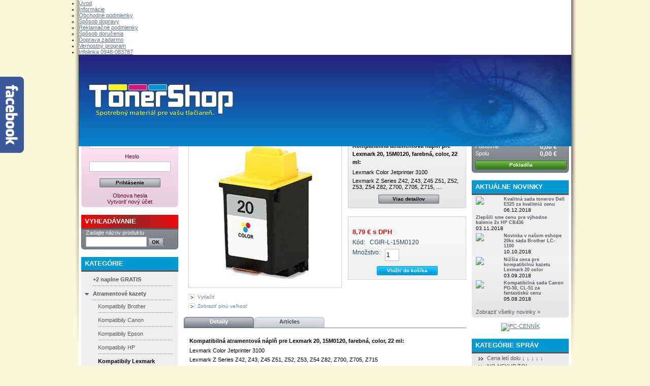

--- FILE ---
content_type: text/html; charset=utf-8
request_url: http://www.toner-shop.sk/kompatibilne-kazety-lexmark/2187-kompatibilna-atramentova-kazeta-lexmark-20-color-22ml.html
body_size: 13500
content:



<!DOCTYPE html PUBLIC "-//W3C//DTD XHTML 1.1//EN" "http://www.w3.org/TR/xhtml11/DTD/xhtml11.dtd">
<html xmlns="http://www.w3.org/1999/xhtml" xml:lang="sk">
<head>
<!-- META-TAG: Kodovanie stranky -->
<meta http-equiv="Content-Type" content="application/xhtml+xml; charset=utf-8" />
<!-- META-TAG: Vyhladavace -->
<title>Kompatibilná atramentová kazeta Lexmark 20 color 22ml | toner-shop.sk</title>
<meta name="Title" content="Kompatibilná atramentová kazeta Lexmark 20 color 22ml | toner-shop.sk" />
<meta name="Description" content="Kompatibilná atramentová kazeta Lexmark 20 color 22ml" />
<meta name="Abstract" content="Kompatibilná atramentová kazeta Lexmark 20 color 22ml" />
<meta name="Keywords" content="kompatibilná atramentová kazeta lexmark 20 color 22ml, toner, kazeta, atrament" />
<!-- META-TAG: WebInfo -->
<meta name="Copyright" content="toner-shop.sk; www.toner-shop.sk" />
<meta name="Owner" content="Vision Tech s.r.o.; info@toner-shop.sk" />
<meta name="Author" content="Caleydon Media; prestashop.sk" />
<meta name="Generator" content="PrestaShop 1.4.8.2" />
<link rel="Author" type="text/plain" href="http://www.toner-shop.sk/humans.txt" />
<!-- META-TAG: System -->
<meta name="Robots" content="index, follow, archive" />
<meta name="MSSmartTagsPreventParsing" content="true" />
<meta http-equiv="Content-Language" content="sk" />
<meta http-equiv="Content-Style-Type" content="text/css" />
<meta http-equiv="Content-Script-Type" content="text/javascript" />
<meta http-equiv="ImageToolbar" content="no" />
<!-- CSS -->
<link href="/themes/prestashop/css/global.css" rel="stylesheet" type="text/css" media="all" />
<link href="/themes/prestashop/css/product.css" rel="stylesheet" type="text/css" media="all" />
<link href="/css/jquery.fancybox-1.3.4.css" rel="stylesheet" type="text/css" media="screen" />
<link href="/themes/prestashop/css/modules/blockcart/blockcart.css" rel="stylesheet" type="text/css" media="all" />
<link href="/themes/prestashop/css/modules/blockcategories/blockcategories.css" rel="stylesheet" type="text/css" media="all" />
<link href="/themes/prestashop/css/modules/blocknewproducts/blocknewproducts.css" rel="stylesheet" type="text/css" media="all" />
<link href="/themes/prestashop/css/modules/blockuserinfo/blockuserinfo.css" rel="stylesheet" type="text/css" media="all" />
<link href="/themes/prestashop/css/modules/blockcms/blockcms.css" rel="stylesheet" type="text/css" media="all" />
<link href="/themes/prestashop/css/modules/blockadvertising/blockadvertising.css" rel="stylesheet" type="text/css" media="all" />
<link href="/themes/prestashop/css/modules/blocktags/blocktags.css" rel="stylesheet" type="text/css" media="all" />
<link href="/themes/prestashop/css/modules/blockmyaccount/blockmyaccount.css" rel="stylesheet" type="text/css" media="all" />
<link href="/css/jquery.autocomplete.css" rel="stylesheet" type="text/css" media="screen" />
<link href="/themes/prestashop/css/product_list.css" rel="stylesheet" type="text/css" media="all" />
<link href="/themes/prestashop/css/modules/blocksearch/blocksearch.css" rel="stylesheet" type="text/css" media="all" />
<link href="/modules/productscategory/productscategory.css" rel="stylesheet" type="text/css" media="all" />
<link href="/modules/jbx_menu/css/superfish-modified.css" rel="stylesheet" type="text/css" media="screen" />
<link href="/modules/jbx_menu/cache/menu.css" rel="stylesheet" type="text/css" media="screen" />
<link href="/modules/prestanewprodslide/themes/white/css/prestanewprodslide.css" rel="stylesheet" type="text/css" media="all" />
<link href="/modules/prestapress/prestapress.css" rel="stylesheet" type="text/css" media="screen" />
<link href="/modules/nps_discountLabels/css/nps_discountLabels.css" rel="stylesheet" type="text/css" media="all" />
<link href="/modules/blockvouchercountdown/jquerycountdown/jquery.countdown.css" rel="stylesheet" type="text/css" media="all" />
<link href="/modules/blockvouchercountdown/blockvouchercountdown.css" rel="stylesheet" type="text/css" media="all" />
<link href="/modules/homeslideshow/style.css" rel="stylesheet" type="text/css" media="all" />
<!-- JavaScript -->
<script type="text/javascript">
	var baseDir = 'http://www.toner-shop.sk/';
	var static_token = 'b0d835ed7269f16e3221c4d63dd72a7b';
	var token = '0530461cd0fa5bc5e44cf2d00a50b163';
	var priceDisplayPrecision = 2;
	var priceDisplayMethod = 0;
	var roundMode = 2;
</script>
<!-- AJAX Frameworky -->
<script type="text/javascript" src="/js/jquery/jquery-1.4.4.min.js"></script>
<script type="text/javascript" src="/js/jquery/jquery.easing.1.3.js"></script>
<script type="text/javascript" src="/js/tools.js"></script>
<script type="text/javascript" src="/js/jquery/jquery.fancybox-1.3.4.js"></script>
<script type="text/javascript" src="/js/jquery/jquery.idTabs.modified.js"></script>
<script type="text/javascript" src="/js/jquery/jquery.scrollTo-1.4.2-min.js"></script>
<script type="text/javascript" src="/js/jquery/jquery.serialScroll-1.2.2-min.js"></script>
<script type="text/javascript" src="/themes/prestashop/js/tools.js"></script>
<script type="text/javascript" src="/themes/prestashop/js/product.js"></script>
<script type="text/javascript" src="/modules/blockcart/ajax-cart.js"></script>
<script type="text/javascript" src="/themes/prestashop/js/tools/treeManagement.js"></script>
<script type="text/javascript" src="/js/jquery/jquery.autocomplete.js"></script>
<script type="text/javascript" src="/modules/productscategory/productscategory.js"></script>
<script type="text/javascript" src="/modules/jbx_menu/js/hoverIntent.js"></script>
<script type="text/javascript" src="/modules/jbx_menu/js/superfish-modified.js"></script>
<script type="text/javascript" src="/modules/prestanewprodslide/js/prestanewprodslide.js"></script>
<script type="text/javascript" src="/modules/darique/js/darique.js"></script>
<script type="text/javascript" src="/modules/nps_discountLabels/js/nps_discountLabels.js"></script>
<script type="text/javascript" src="/modules/blockvouchercountdown/jquerycountdown/jquery.countdown.min.js"></script>
<script type="text/javascript" src="/modules/blockvouchercountdown/jquerycountdown/jquery.countdown-sk.js"></script>
<script type="text/javascript" src="http://www.toner-shop.sk/themes/prestashop/js/backtop.js"></script>
<script type="text/javascript" src="http://www.toner-shop.sk/themes/prestashop/js/jqtransform.js"></script>

<!-- META-TAG: RSS Feed -->
<link rel="alternate" type="application/rss+xml" title="RSS: Kompatibilná atramentová kazeta Lexmark 20 color 22ml | toner-shop.sk" href="http://www.toner-shop.sk/modules/feeder/rss.php?id_category=9&amp;orderby=name&amp;orderway=asc" />
        <!-- MODULE JBX_MENU -->
        <!-- /MODULE JBX_MENU --><script type="text/javascript">
var _gaq = _gaq || [];
_gaq.push(['_setAccount', 'UA-19507979-4']);
// Recommanded value by Google doc and has to before the trackPageView
_gaq.push(['_setSiteSpeedSampleRate', 5]);

_gaq.push(['_trackPageview', 'product']);

(function() {
	var ga = document.createElement('script'); ga.type = 'text/javascript'; ga.async = true;
	ga.src = ('https:' == document.location.protocol ? 'https://ssl' : 'http://www') + '.google-analytics.com/ga.js';
	var s = document.getElementsByTagName('script')[0]; s.parentNode.insertBefore(ga, s);
})(); 
</script>


        <script type="text/javascript">
            var dariquePath = "/modules/darique/";
            var is_opc_method = true;
        </script><script type='text/javascript'> var ajaxUrl = '/modules/nps_discountLabels/js/ajax/getDiscounts.php'; var npsCurrency = '1'; var npsPath = '/modules/nps_discountLabels/'; var npsCustomer = '' </script>
<!-- META-TAG: Favicon -->
<link type="image/vnd.microsoft.icon" rel="icon" href="http://www.toner-shop.sk/img/favicon.ico?1723346512" />
<link type="image/x-icon" rel="shortcut icon" href="http://www.toner-shop.sk/img/favicon.ico?1723346512" />




</head>

<body id="product">
	

<p id="back-top"><a href="#top" rel="nofollow" title="Choď hore"><span></span></a></p>

<!-- Facebook Widget -->
<div class="widget-content">
<style type="text/css">
/*<![CDATA[*/
#fbplikebox{display: block;padding: 0;z-index: 99999;position: fixed;}
.fbplbadge {background-color:#3B5998;display: block;height: 150px;top: 50%;margin-top: -75px;position: absolute;right: -47px;width: 47px;background-image: url("http://www.toner-shop.sk/themes/prestashop/img/facebook.png");background-repeat: no-repeat;overflow: hidden;-webkit-border-top-right-radius: 8px;-webkit-border-bottom-right-radius: 8px;-moz-border-radius-topright: 8px;-moz-border-radius-bottomright: 8px;border-top-right-radius: 8px;border-bottom-right-radius: 8px;}
/*]]&gt;*/
</style>
<script type="text/javascript">
/*&lt;![CDATA[*/
    (function(w2b){
        w2b(document).ready(function(){
            var $dur = "medium"; // Duration of Animation
            w2b("#fbplikebox").css({left: -250, "top" : 100 })
            w2b("#fbplikebox").hover(function () {
                w2b(this).stop().animate({
                    left: 0
                }, $dur);
            }, function () {
                w2b(this).stop().animate({
                    left: -250
                }, $dur);
            });
            w2b("#fbplikebox").show();
        });
    })(jQuery);
/*]]>*/
</script>
<div style="left: -250px; top: 100px;" id="fbplikebox">
    <div class="fbplbadge"></div> 
    <iframe scrolling="no" frameborder="0" allowtransparency="true" style="border:none; overflow:hidden; width:250px; height:250px;background: #F5F5F5;" src="http://www.facebook.com/plugins/likebox.php?href=http%3A%2F%2Ffacebook.com%2Ftonershop.sk&amp;width=250&amp;height=250&amp;colorscheme=light&amp;show_faces=true&amp;border_color=%23ccc&amp;stream=false&amp;header=false"></iframe>
</div>
</div>
<!-- /Facebook Widget -->

<!-- Page -->
<div id="page">

	<!-- Header -->
	<div id="header">

	    <!-- </div> -->
    <!-- MODULE JBX_MENU -->
    <div class="sf-contener">
        <ul class="sf-menu">
                        <li>
  <a href="http://toner-shop.sk/" title="Úvod">
        Úvod      </a>
  </li>
                        <li>
  <a href="http://toner-shop.sk/" title="Informácie">
        Informácie      </a>
    	<ul>
  	  	  		<li>
  <a href="http://www.toner-shop.sk/info/3-obchodne-podmienky" title="Obchodné podmienky">
        Obchodné podmienky      </a>
  </li>
  	  		<li>
  <a href="http://toner-shop.sk/zapis/12-doprava-je-uplne-zadarmo" title="Spôsob dopravy">
        Spôsob dopravy      </a>
  </li>
  	  		<li>
  <a href="http://www.toner-shop.sk/info/5-reklamacne-podmienky" title="Reklamačné podmienky">
        Reklamačné podmienky      </a>
  </li>
  	  		<li>
  <a href="http://www.toner-shop.sk/info/10-sposob-dorucenia" title="Spôsob doručenia">
        Spôsob doručenia      </a>
  </li>
  	  	</ul>
  </li>
                        <li>
  <a href="http://toner-shop.sk/zapis/12-doprava-je-uplne-zadarmo" title="Doprava zadarmo">
        Doprava zadarmo      </a>
  </li>
                        <li>
  <a href="http://toner-shop.sk/zapis/14-vernostny-program-zbierame-body" title="Vernostný program">
        Vernostný program      </a>
  </li>
                        <li>
  <a href="http://toner-shop.sk/info/4-tonershop-kontakty" title="Infolinka 0948-083787">
        Infolinka 0948-083787      </a>
  </li>
                            </ul>
        <!-- /MODULE JBX_MENU -->
</div>

		<!-- Logo -->
		<a id="header_logo" href="http://www.toner-shop.sk/" title="toner-shop.sk">
			<img class="logo" src="http://www.toner-shop.sk/themes/prestashop/img/cm/banner.jpg" alt="toner-shop.sk" width="970" height="180" />
		</a><!-- /Logo -->
			
	</div><!-- /Header -->

	<!-- Columns -->
	<div id="columns">

		<!-- Left Column -->
		<div id="left_column" class="column">
			
<!-- Block myaccount module -->

<div class="block myaccount">
		<span class="pevny">Účet</span>
		<div class="block_content">
			<form action="https://www.toner-shop.sk/autentifikacia" method="post">
			<p>
				<span class="myaccount_label">E-mailová adresa</span><br />
				<input type="text" name="email" value="" class="email" /><br />
				<span class="myaccount_label">Heslo</span><br />
				<input type="password" name="passwd" value="" class="passwd" />
				<input type="hidden" name="back" value="" />
				<input type="submit" name="SubmitLogin" value="Prihlásenie" class="button my_account" />
				<a href="https://www.toner-shop.sk/obnova-hesla" rel="nofollow" class="forgotpwdlink" title="Obnova hesla">Obnova hesla</a><br />
				<a href="https://www.toner-shop.sk/ucet" rel="nofollow" class="loginlink" title="Vytvoriť nový účet">Vytvoriť nový účet</a>
		</p>
		</form>
		</div>
</div>
<!-- /Block myaccount module -->

<!-- Block search module -->
<div id="search_block_left" class="block exclusive">
	<span class="pevny">Vyhľadávanie</span>
	<form method="get" action="https://www.toner-shop.sk/vyhladavanie" id="searchbox">
		<p class="block_content">
			<label for="search_query_block">Zadajte názov produktu</label>
			<input type="hidden" name="orderby" value="position" />
			<input type="hidden" name="orderway" value="desc" />
			<input class="search_query" type="text" id="search_query_block" name="search_query" value="" />
			<input type="submit" id="search_button" class="button_mini_search" value="OK" />
		</p>
	</form>
</div>
	<script type="text/javascript">
	// <![CDATA[
		
		function tryToCloseInstantSearch() {
			if ($('#old_center_column').length > 0)
			{
				$('#center_column').remove();
				$('#old_center_column').attr('id', 'center_column');
				$('#center_column').show();
				return false;
			}
		}
		
		instantSearchQueries = new Array();
		function stopInstantSearchQueries(){
			for(i=0;i<instantSearchQueries.length;i++) {
				instantSearchQueries[i].abort();
			}
			instantSearchQueries = new Array();
		}
		
		$("#search_query_block").keyup(function(){
			if($(this).val().length > 0){
				stopInstantSearchQueries();
				instantSearchQuery = $.ajax({
				url: 'http://www.toner-shop.sk/vyhladavanie',
				data: 'instantSearch=1&id_lang=3&q='+$(this).val(),
				dataType: 'html',
				success: function(data){
					if($("#search_query_block").val().length > 0)
					{
						tryToCloseInstantSearch();
						$('#center_column').attr('id', 'old_center_column');
						$('#old_center_column').after('<div id="center_column">'+data+'</div>');
						$('#old_center_column').hide();
						$("#instant_search_results a.close").click(function() {
							$("#search_query_block").val('');
							return tryToCloseInstantSearch();
						});
						return false;
					}
					else
						tryToCloseInstantSearch();
					}
				});
				instantSearchQueries.push(instantSearchQuery);
			}
			else
				tryToCloseInstantSearch();
		});
	// ]]>
	
	</script>

	<script type="text/javascript">
	// <![CDATA[
	
		$('document').ready( function() {
			$("#search_query_block")
				.autocomplete(
					'http://www.toner-shop.sk/vyhladavanie', {
						minChars: 3,
						max: 10,
						width: 500,
						selectFirst: false,
						scroll: false,
						dataType: "json",
						formatItem: function(data, i, max, value, term) {
							return value;
						},
						parse: function(data) {
							var mytab = new Array();
							for (var i = 0; i < data.length; i++)
								mytab[mytab.length] = { data: data[i], value: data[i].cname + ' > ' + data[i].pname };
							return mytab;
						},
						extraParams: {
							ajaxSearch: 1,
							id_lang: 3
						}
					}
				)
				.result(function(event, data, formatted) {
					$('#search_query_block').val(data.pname);
					document.location.href = data.product_link;
				})
		});
	
	// ]]>
	</script>
<!-- /Block search module -->

<!-- Block categories module -->
<div id="categories_block_left" class="block">
	<span class="pevny">Kategórie</span>
	<div class="block_content">
		<ul class="tree dhtml">
									
<li >
	<a href="http://www.toner-shop.sk/69-kompatibilne-atramentove-kazety-maxi-balenie-2-zadarmo"  title="">+2 naplne GRATIS</a>
	</li>
												
<li >
	<a href="http://www.toner-shop.sk/42-kompatibilne-atramentove-kazety"  title="">Atramentové kazety</a>
			<ul>
									
<li >
	<a href="http://www.toner-shop.sk/11-kompatibilne-kazety-brother"  title="">Kompatibily Brother</a>
	</li>
												
<li >
	<a href="http://www.toner-shop.sk/10-kompatibilne-kazety-canon"  title="">Kompatibily Canon</a>
	</li>
												
<li >
	<a href="http://www.toner-shop.sk/12-kompatibilne-kazety-epson"  title="">Kompatibily Epson</a>
	</li>
												
<li >
	<a href="http://www.toner-shop.sk/8-kompatibilne-kazety-hp"  title="">Kompatibily HP</a>
	</li>
												
<li >
	<a href="http://www.toner-shop.sk/9-kompatibilne-kazety-lexmark" class="selected" title="">Kompatibily Lexmark</a>
	</li>
												
<li class="last">
	<a href="http://www.toner-shop.sk/498-kompatibily-kodak"  title="">Kompatibily Kodak</a>
	</li>
							</ul>
	</li>
												
<li >
	<a href="http://www.toner-shop.sk/21-laserove-tonery"  title="">Laserové tonery</a>
			<ul>
									
<li >
	<a href="http://www.toner-shop.sk/22-kompatibilne-tonery-brother"  title="">Brother tonery</a>
	</li>
												
<li >
	<a href="http://www.toner-shop.sk/23-kompatibilne-tonery-canon"  title="">Canon tonery</a>
	</li>
												
<li >
	<a href="http://www.toner-shop.sk/24-laserove-kompatibilne-tonery-dell"  title="">Dell tonery</a>
	</li>
												
<li >
	<a href="http://www.toner-shop.sk/25-kompatibilne-tonery-epson"  title="">Epson tonery</a>
	</li>
												
<li >
	<a href="http://www.toner-shop.sk/27-kompatibilne-tonery-hp"  title="">HP tonery</a>
	</li>
												
<li >
	<a href="http://www.toner-shop.sk/28-kompatibilne-tonery-ibm"  title="">IBM tonery</a>
	</li>
												
<li >
	<a href="http://www.toner-shop.sk/29-kompatibilne-tonery-kyocera"  title="">Kyocera tonery</a>
	</li>
												
<li >
	<a href="http://www.toner-shop.sk/30-kompatibilne-tonery-lexmark"  title="">Lexmark tonery</a>
	</li>
												
<li >
	<a href="http://www.toner-shop.sk/31-kompatibilne-tonery-minolta"  title="">Minolta tonery</a>
	</li>
												
<li >
	<a href="http://www.toner-shop.sk/58-oki-tonery"  title="">OKI tonery</a>
	</li>
												
<li >
	<a href="http://www.toner-shop.sk/33-kompatibilne-laserove-tonery-samsung"  title="">Samsung tonery</a>
	</li>
												
<li >
	<a href="http://www.toner-shop.sk/35-kompatibilne-tonery-xerox"  title="">Xerox tonery</a>
	</li>
												
<li class="last">
	<a href="http://www.toner-shop.sk/515-sharp-tonery"  title="">Sharp tonery</a>
	</li>
							</ul>
	</li>
												
<li >
	<a href="http://www.toner-shop.sk/13-plniace-sady-reffil"  title="">Plniace sady</a>
			<ul>
									
<li class="last">
	<a href="http://www.toner-shop.sk/14-refill-hp-plniace-sady"  title="">Refill HP</a>
	</li>
							</ul>
	</li>
												
<li >
	<a href="http://www.toner-shop.sk/36-atrament-bulk-pre-tlaciarne"  title="">Antrament bulk</a>
			<ul>
									
<li >
	<a href="http://www.toner-shop.sk/40-atrament-pre-tlaciarne-canon"  title="">Atrament Canon</a>
	</li>
												
<li >
	<a href="http://www.toner-shop.sk/38-atrament-pre-tlaciarne-hp"  title="">Atrament HP</a>
	</li>
												
<li class="last">
	<a href="http://www.toner-shop.sk/39-atrament-pre-tlaciarne-lexmark"  title="">Atrament Lexmark</a>
	</li>
							</ul>
	</li>
												
<li >
	<a href="http://www.toner-shop.sk/68-vyhodna-kancelaria"  title="">Výhodná kancelária</a>
	</li>
												
<li >
	<a href="http://www.toner-shop.sk/50-vyhodne-balenia-tonerov"  title="">Výhodné balenia</a>
			<ul>
									
<li >
	<a href="http://www.toner-shop.sk/54-balenia-brother"  title="">Balenia Brother</a>
	</li>
												
<li >
	<a href="http://www.toner-shop.sk/56-balenia-canon"  title="">Balenia Canon</a>
	</li>
												
<li >
	<a href="http://www.toner-shop.sk/53-balenia-epson"  title="">Balenia Epson</a>
	</li>
												
<li >
	<a href="http://www.toner-shop.sk/52-balenia-hp"  title="">Balenia HP</a>
	</li>
												
<li >
	<a href="http://www.toner-shop.sk/55-balenia-lexmark"  title="">Balenia Lexmark</a>
	</li>
												
<li class="last">
	<a href="http://www.toner-shop.sk/57-balenia-samsung"  title="">Balenia Samsung</a>
	</li>
							</ul>
	</li>
												
<li class="last">
	<a href="http://www.toner-shop.sk/499-kompatibilne-opticke-valce"  title="">Optické alternatívne válce</a>
			<ul>
									
<li >
	<a href="http://www.toner-shop.sk/500-opticke-valce-brother"  title="">Optické valce Brother</a>
	</li>
												
<li >
	<a href="http://www.toner-shop.sk/501-opticke-valce-dell"  title="">Optické valce Dell</a>
	</li>
												
<li >
	<a href="http://www.toner-shop.sk/502-opticke-valce-epson"  title="">Optické valce Epson</a>
	</li>
												
<li >
	<a href="http://www.toner-shop.sk/503-opticke-valce-hp"  title="">Optické valce HP</a>
	</li>
												
<li >
	<a href="http://www.toner-shop.sk/504-opticke-valce-minolta-"  title="">Optické valce Minolta </a>
	</li>
												
<li >
	<a href="http://www.toner-shop.sk/505-opticke-valce-lexmark"  title="">Optické valce Lexmark</a>
	</li>
												
<li class="last">
	<a href="http://www.toner-shop.sk/506-opticke-valce-panasonic"  title="">Optické valce Panasonic</a>
	</li>
							</ul>
	</li>
								<li class="category_news"><a href="http://www.toner-shop.sk/nove-produkty" title="Nové produkty v našom obchode">Novinky</a></li>
			<li class="category_special"><a href="http://www.toner-shop.sk/akcie-a-zlavy" title="Akcie a zľavy - Produkty so sníženou cenou">Akcie a zľavy</a></li>
		</ul>
		<script type="text/javascript">
		// <![CDATA[
			// we hide the tree only if JavaScript is activated
			$('div#categories_block_left ul.dhtml').hide();
		// ]]>
		</script>
	</div>
</div>
<!-- /Block categories module -->


<!-- MODULE Block advertising -->
<div class="advertising_block">
	<a href="http://www.detskeihrisko.eu/" title="Detsk&eacute; ihrisko"><img src="http://www.toner-shop.sk/modules/blockadvertising/advertising_custom.jpg" alt="Detsk&eacute; ihrisko" title="Detsk&eacute; ihrisko" width="190" height="180" /></a></div>
<!-- /MODULE Block advertising -->

	<!-- Block CMS module -->  
			<div id="informations_block_left_1" class="block informations_block_left">
			<span class="pevny"><a href="http://www.toner-shop.sk/info/kategoria/1-informacie" title="Informácie">Informácie</a></span>
			<ul class="block_content">
													<li><a href="http://www.toner-shop.sk/info/1-cennik-dopravy" title="Spôsoby a ceny zasielania">Spôsoby a ceny zasielania</a></li>									<li><a href="http://www.toner-shop.sk/info/2-ochrana-sukromia" title="Ochrana súkromia">Ochrana súkromia</a></li>									<li><a href="http://www.toner-shop.sk/info/3-obchodne-podmienky" title="Obchodné podmienky">Obchodné podmienky</a></li>									<li><a href="http://www.toner-shop.sk/info/4-tonershop-kontakty" title="Kontaktné informácie">Kontaktné informácie</a></li>									<li><a href="http://www.toner-shop.sk/info/5-reklamacne-podmienky" title="Reklamačné podmienky">Reklamačné podmienky</a></li>									<li><a href="http://www.toner-shop.sk/info/6-ako-nakupovat-tonershop" title="Ako nakupovať">Ako nakupovať</a></li>									<li><a href="http://www.toner-shop.sk/info/7-znacka-BonusPrint-tonery-cartridge" title="O značke BonusPrint">O značke BonusPrint</a></li>									<li><a href="http://www.toner-shop.sk/info/9-vernostny-program-toner-shop" title="Vernostný program">Vernostný program</a></li>											</ul>
		</div>
		<!-- /Block CMS module -->


<!-- MODULE Block advertising -->
<div class="advertising_block">
	<a href="http://toner-shop.sk/44-naplne-hp" title="HP Partner"><img src="http://www.toner-shop.sk/modules/blockadvertising4/advertising_custom.png" alt="HP Partner" title="HP Partner" width="191" height="94" /></a></div>
<!-- /MODULE Block advertising -->

		</div><!-- /Left Column -->

	<!-- Center Column -->
	<div id="center_column">


<script type="text/javascript">
// <![CDATA[

// PrestaShop internal settings
var currencySign = '€';
var currencyRate = '1';
var currencyFormat = '2';
var currencyBlank = '1';
var taxRate = 19;
var jqZoomEnabled = false;

//JS Hook
var oosHookJsCodeFunctions = new Array();

// Parameters
var id_product = '2187';
var productHasAttributes = false;
var quantitiesDisplayAllowed = false;
var quantityAvailable = 0;
var allowBuyWhenOutOfStock = true;
var availableNowValue = '';
var availableLaterValue = '';
var productPriceTaxExcluded = 7.386555 - 0.000000;
var reduction_percent = 0;
var reduction_price = 0;
var specific_price = 0;
var specific_currency = false;
var group_reduction = '1';
var default_eco_tax = 0.000000;
var ecotaxTax_rate = 0;
var currentDate = '2026-01-20 01:36:33';
var maxQuantityToAllowDisplayOfLastQuantityMessage = 0;
var noTaxForThisProduct = false;
var displayPrice = 0;
var productReference = 'CGIR-L-15M0120';
var productAvailableForOrder = '1';
var productShowPrice = '1';
var productUnitPriceRatio = '0.000000';
var idDefaultImage = 2921;
var ipa_default = 0;

// Customizable field
var img_ps_dir = 'http://www.toner-shop.sk/img/';
var customizationFields = new Array();
		customizationFields[0] = new Array();
	customizationFields[0][0] = 'img0';
	customizationFields[0][1] = 0;

// Images
var img_prod_dir = 'http://www.toner-shop.sk/img/p/';
var combinationImages = new Array();


combinationImages[0] = new Array();
			combinationImages[0][0] = 2921;
	
// Translations
var doesntExist = 'Produkt so zvolenými vlastnosťami neexistuje. Zvoľte si prosím iný.';
var doesntExistNoMore = 'Produkt je vypredaný';
var doesntExistNoMoreBut = 's týmito parametrami, ale je k dispozícii s inými';
var uploading_in_progress = 'Prebieha nahrávanie, čakajte prosím...';
var fieldRequired = 'Vyplňte prosím všetky povinné údaje a potom prispôsobenie uložte.';

//]]>
</script>


<!-- Breadcrumb -->
<div class="breadcrumb">
	<a href="http://www.toner-shop.sk/" title="Späť na Úvod">Úvod</a><span class="navigation-pipe">»</span><a href="http://www.toner-shop.sk/42-kompatibilne-atramentove-kazety" title="Atramentov&eacute; kazety">Atramentov&eacute; kazety</a><span class="navigation-pipe">»</span><a href="http://www.toner-shop.sk/9-kompatibilne-kazety-lexmark" title="Kompatibily Lexmark">Kompatibily Lexmark</a><span class="navigation-pipe">»</span>Lexmark 20 color 22ml, kompatibil</div>
<!-- /Breadcrumb --><div id="primary_block" class="clearfix">
	<h1>Lexmark 20 color 22ml, kompatibil</h1>

	
	
	<!-- right infos-->
	<div id="pb-right-column">
		<!-- product img-->
		<div id="image-block">
					<img src="http://www.toner-shop.sk/2921-large/kompatibilna-atramentova-kazeta-lexmark-20-color-22ml.jpg"
				 title="Lexmark 20 color 22ml, kompatibil" alt="Lexmark 20 color 22ml, kompatibil"  id="bigpic" width="300" height="300" />
				</div>

				<!-- thumbnails -->
		<div id="views_block" class="hidden">
				<div id="thumbs_list">
			<ul id="thumbs_list_frame">
																			<li id="thumbnail_2921">
						<a href="http://www.toner-shop.sk/2921-thickbox/kompatibilna-atramentova-kazeta-lexmark-20-color-22ml.jpg" rel="other-views" class="thickbox shown" title="Lexmark 20 color 22ml, kompatibil">
							<img id="thumb_2921" src="http://www.toner-shop.sk/2921-medium/kompatibilna-atramentova-kazeta-lexmark-20-color-22ml.jpg" alt="Lexmark 20 color 22ml, kompatibil" height="80" width="80" />
						</a>
					</li>
												</ul>
		</div>
				</div>
						<!-- usefull links-->
		<ul id="usefull_link_block">
						<li><a href="javascript:print();" title="Vytlačiť" rel="nofollow">Vytlačiť</a><br class="clear" /></li>
						<li><span id="view_full_size" class="span_link" title="Zobraziť plnú veľkosť">Zobraziť plnú veľkosť</span></li>
					</ul>
	</div>

	<!-- left infos-->
	<div id="pb-left-column">
				<div id="short_description_block">
							<div id="short_description_content" class="rte align_justify"><p><strong style="font-size: 11px; line-height: 1.5em;">Kompatibilná atramentová náplň pre Lexmark 20, 15M0120, farebná, color, 22 ml:</strong></p>
<p>Lexmark Color Jetprinter 3100</p>
<p>Lexmark Z Series Z42, Z43, Z45 Z51, Z52, Z53, Z54 Z82, Z700, Z705, Z715, ....</p></div>
									<p class="buttons_bottom_block"><a href="javascript:{}" class="button">Viac detailov</a></p>
								</div>
		

		
				<!-- add to cart form-->
		<form id="buy_block"  action="http://www.toner-shop.sk/nakupny-kosik" method="post">

			<!-- hidden datas -->
			<p class="hidden">
				<input type="hidden" name="token" value="b0d835ed7269f16e3221c4d63dd72a7b" />
				<input type="hidden" name="id_product" value="2187" id="product_page_product_id" />
				<input type="hidden" name="add" value="1" />
				<input type="hidden" name="id_product_attribute" id="idCombination" value="" />
			</p>

			<!-- prices -->
							<p class="price">
																																<br />
					<span class="our_price_display">
											<span id="our_price_display">8,79 €</span>
															s DPH																	</span>
										<br />
				</p>
																							
			
			<p id="product_reference" ><label for="product_reference">Kód: </label><span class="editable">CGIR-L-15M0120&nbsp;</span></p>

			<!-- quantity wanted -->
			<p id="quantity_wanted_p">
				<label>Množstvo:</label>
				<input type="text" name="qty" id="quantity_wanted" class="text" value="1" size="2" maxlength="3"  />
			</p>

			<!-- minimal quantity wanted -->
			<p id="minimal_quantity_wanted_p" style="display: none;">Minimálny počet pre zakúpenie tohoto produktu je <b id="minimal_quantity_label">1</b> ks.</p>
			
			<!-- availability -->
			<p id="availability_statut" style="display: none;">
				<span id="availability_label">Dostupnosť:</span>
				<span id="availability_value">
									</span>
			</p>

			<!-- number of item in stock -->
						<!-- Out of stock hook -->
			
			<p class="warning_inline" id="last_quantities" style="display: none;" >Pozor: Posledné kusy na sklade!</p>

			
			<p id="add_to_cart" class="buttons_bottom_block"><input type="submit" name="Submit" value="Vložiť do košíka" class="exclusive" /></p>
						<div class="clear"></div>
		</form>
			</div>
</div>


<!-- description and features -->
<div id="more_info_block" class="clear">
	<ul id="more_info_tabs" class="idTabs idTabsShort">
		<li><a id="more_info_tab_more_info" rel="nofollow" href="#idTab1" title="Detaily">Detaily</a></li>								<li><a href="#ProductPrestapress">Articles</a></li>
	</ul>
	<div id="more_info_sheets" class="sheets align_justify">
			<!-- full description -->
		<div id="idTab1" class="rte"><p><strong style="font-size: 11px; line-height: 1.5em;">Kompatibilná atramentová náplň pre Lexmark 20, 15M0120, farebná, color, 22 ml:</strong></p>
<p>Lexmark Color Jetprinter 3100</p>
<p>Lexmark Z Series Z42, Z43, Z45 Z51, Z52, Z53, Z54 Z82, Z700, Z705, Z715</p>
<p>Lexmark P Series P122, P700, P707, P122, P707, P3120, P3150, P4270</p>
<p>Lexmark All-In-One X Series X63, X70, X73, X80, X83, X84, X85, X125, X4250, X4270</p>
<p>Compaq A1000, A1200, A1500, A3000, A4000, IJ1200, 1400P</p>
<p>Samsung Fax/MFP, SF4700 Series, SF4750C, SCX100, SCX1000 Series, SCX1100, SCX1150, MJ4500C</p>
<p>Lenovo 5110, 6110, M600, M600E</p>
<p> </p></div>
					<ul id="ProductPrestapress" class="bullet">
		<li><a href="/zapis/142-nizsia-cena-pre-kompatibilnu-kazetu-lexmark-20-color" title="Nižšia cena pre kompatibilnú kazetu Lexmark 20 color">Nižšia cena pre kompatibilnú kazetu Lexmark 20 color</a></li>
    </ul>


	</div>
</div>

<!-- Customizable products -->



	<h2 class="productscategory_h2">Ďalšie produkty v rovnakej kategórii: (30)</h2>
	<div id="productscategory">
	<a id="productscategory_scroll_left" title="Predchádzajúce" href="javascript:{}">Predchádzajúce</a>	<div id="productscategory_list">
		<ul style="width: 3210px">
						<li >
				<a href="http://www.toner-shop.sk/kompatibilne-kazety-lexmark/2185-kompatibilna-atramentova-kazeta-lexmark-16-black-16ml.html" title="Lexmark 16 black 16ml, kompatibil"><img src="http://www.toner-shop.sk/2913-medium/kompatibilna-atramentova-kazeta-lexmark-16-black-16ml.jpg" alt="Lexmark 16 black 16ml, kompatibil" /></a><br/>
				<a href="http://www.toner-shop.sk/kompatibilne-kazety-lexmark/2185-kompatibilna-atramentova-kazeta-lexmark-16-black-16ml.html" title="Lexmark 16 black 16ml, kompatibil">
				Lexmark 16...
				</a><br />
									<span class="price_display">
						<span class="price">18,99 €</span>
					</span><br />
								<a title="Zobraziť" href="http://www.toner-shop.sk/kompatibilne-kazety-lexmark/2185-kompatibilna-atramentova-kazeta-lexmark-16-black-16ml.html" class="button_small">Zobraziť</a><br />
			</li>
						<li >
				<a href="http://www.toner-shop.sk/kompatibilne-kazety-lexmark/2186-kompatiblna-atramentova-kazeta-lexmark-26-color-10ml.html" title="Lexmark 26 color 10ml, kompatibil"><img src="http://www.toner-shop.sk/2914-medium/kompatiblna-atramentova-kazeta-lexmark-26-color-10ml.jpg" alt="Lexmark 26 color 10ml, kompatibil" /></a><br/>
				<a href="http://www.toner-shop.sk/kompatibilne-kazety-lexmark/2186-kompatiblna-atramentova-kazeta-lexmark-26-color-10ml.html" title="Lexmark 26 color 10ml, kompatibil">
				Lexmark 26...
				</a><br />
									<span class="price_display">
						<span class="price">18,99 €</span>
					</span><br />
								<a title="Zobraziť" href="http://www.toner-shop.sk/kompatibilne-kazety-lexmark/2186-kompatiblna-atramentova-kazeta-lexmark-26-color-10ml.html" class="button_small">Zobraziť</a><br />
			</li>
						<li >
				<a href="http://www.toner-shop.sk/kompatibilne-kazety-lexmark/2188-kompatibilna-atramentova-kazetalexmark-50-black-28ml.html" title="Lexmark 50 black 28ml, kompatibil"><img src="http://www.toner-shop.sk/2922-medium/kompatibilna-atramentova-kazetalexmark-50-black-28ml.jpg" alt="Lexmark 50 black 28ml, kompatibil" /></a><br/>
				<a href="http://www.toner-shop.sk/kompatibilne-kazety-lexmark/2188-kompatibilna-atramentova-kazetalexmark-50-black-28ml.html" title="Lexmark 50 black 28ml, kompatibil">
				Lexmark 50...
				</a><br />
									<span class="price_display">
						<span class="price">10,99 €</span>
					</span><br />
								<a title="Zobraziť" href="http://www.toner-shop.sk/kompatibilne-kazety-lexmark/2188-kompatibilna-atramentova-kazetalexmark-50-black-28ml.html" class="button_small">Zobraziť</a><br />
			</li>
						<li >
				<a href="http://www.toner-shop.sk/kompatibilne-kazety-lexmark/2189-kompatibilna-atramentova-kazeta-lexmark-60-color-22ml.html" title="Lexmark 60 color 22ml, kompatibil"><img src="http://www.toner-shop.sk/2923-medium/kompatibilna-atramentova-kazeta-lexmark-60-color-22ml.jpg" alt="Lexmark 60 color 22ml, kompatibil" /></a><br/>
				<a href="http://www.toner-shop.sk/kompatibilne-kazety-lexmark/2189-kompatibilna-atramentova-kazeta-lexmark-60-color-22ml.html" title="Lexmark 60 color 22ml, kompatibil">
				Lexmark 60...
				</a><br />
									<span class="price_display">
						<span class="price">9,99 €</span>
					</span><br />
								<a title="Zobraziť" href="http://www.toner-shop.sk/kompatibilne-kazety-lexmark/2189-kompatibilna-atramentova-kazeta-lexmark-60-color-22ml.html" class="button_small">Zobraziť</a><br />
			</li>
						<li >
				<a href="http://www.toner-shop.sk/kompatibilne-kazety-lexmark/2190-kompatibilna-atramentova-kazeta-lexmark-70-black-28ml.html" title="Lexmark 70 black 28ml, kompatibil"><img src="http://www.toner-shop.sk/2924-medium/kompatibilna-atramentova-kazeta-lexmark-70-black-28ml.jpg" alt="Lexmark 70 black 28ml, kompatibil" /></a><br/>
				<a href="http://www.toner-shop.sk/kompatibilne-kazety-lexmark/2190-kompatibilna-atramentova-kazeta-lexmark-70-black-28ml.html" title="Lexmark 70 black 28ml, kompatibil">
				Lexmark 70...
				</a><br />
									<span class="price_display">
						<span class="price">10,99 €</span>
					</span><br />
								<a title="Zobraziť" href="http://www.toner-shop.sk/kompatibilne-kazety-lexmark/2190-kompatibilna-atramentova-kazeta-lexmark-70-black-28ml.html" class="button_small">Zobraziť</a><br />
			</li>
						<li >
				<a href="http://www.toner-shop.sk/kompatibilne-kazety-lexmark/2191-kompatibilna-atramentova-kazeta-lexmark-80-color-22-ml.html" title="Lexmark 80 color 22ml, kompatibil"><img src="http://www.toner-shop.sk/2925-medium/kompatibilna-atramentova-kazeta-lexmark-80-color-22-ml.jpg" alt="Lexmark 80 color 22ml, kompatibil" /></a><br/>
				<a href="http://www.toner-shop.sk/kompatibilne-kazety-lexmark/2191-kompatibilna-atramentova-kazeta-lexmark-80-color-22-ml.html" title="Lexmark 80 color 22ml, kompatibil">
				Lexmark 80...
				</a><br />
									<span class="price_display">
						<span class="price">9,99 €</span>
					</span><br />
								<a title="Zobraziť" href="http://www.toner-shop.sk/kompatibilne-kazety-lexmark/2191-kompatibilna-atramentova-kazeta-lexmark-80-color-22-ml.html" class="button_small">Zobraziť</a><br />
			</li>
						<li >
				<a href="http://www.toner-shop.sk/kompatibilne-kazety-lexmark/2192-kompatibilna-atramentova-kazeta-lexmark-100xl-black-22ml.html" title="Lexmark 100XL black 22ml, kompatibil"><img src="http://www.toner-shop.sk/2917-medium/kompatibilna-atramentova-kazeta-lexmark-100xl-black-22ml.jpg" alt="Lexmark 100XL black 22ml, kompatibil" /></a><br/>
				<a href="http://www.toner-shop.sk/kompatibilne-kazety-lexmark/2192-kompatibilna-atramentova-kazeta-lexmark-100xl-black-22ml.html" title="Lexmark 100XL black 22ml, kompatibil">
				Lexmark...
				</a><br />
									<span class="price_display">
						<span class="price">5,99 €</span>
					</span><br />
								<a title="Zobraziť" href="http://www.toner-shop.sk/kompatibilne-kazety-lexmark/2192-kompatibilna-atramentova-kazeta-lexmark-100xl-black-22ml.html" class="button_small">Zobraziť</a><br />
			</li>
						<li >
				<a href="http://www.toner-shop.sk/kompatibilne-kazety-lexmark/2193-kompatibilna-atramentova-kazeta-lexmark-100xl-cyan-12ml.html" title="Lexmark 100XL cyan 12ml, kompatibil"><img src="http://www.toner-shop.sk/2918-medium/kompatibilna-atramentova-kazeta-lexmark-100xl-cyan-12ml.jpg" alt="Lexmark 100XL cyan 12ml, kompatibil" /></a><br/>
				<a href="http://www.toner-shop.sk/kompatibilne-kazety-lexmark/2193-kompatibilna-atramentova-kazeta-lexmark-100xl-cyan-12ml.html" title="Lexmark 100XL cyan 12ml, kompatibil">
				Lexmark...
				</a><br />
									<span class="price_display">
						<span class="price">5,99 €</span>
					</span><br />
								<a title="Zobraziť" href="http://www.toner-shop.sk/kompatibilne-kazety-lexmark/2193-kompatibilna-atramentova-kazeta-lexmark-100xl-cyan-12ml.html" class="button_small">Zobraziť</a><br />
			</li>
						<li >
				<a href="http://www.toner-shop.sk/kompatibilne-kazety-lexmark/2194-kompatibilna-atramentova-kazeta-lexmark-100xl-magenta-12ml.html" title="Lexmark 100XL magenta 12ml, kompatibil"><img src="http://www.toner-shop.sk/2919-medium/kompatibilna-atramentova-kazeta-lexmark-100xl-magenta-12ml.jpg" alt="Lexmark 100XL magenta 12ml, kompatibil" /></a><br/>
				<a href="http://www.toner-shop.sk/kompatibilne-kazety-lexmark/2194-kompatibilna-atramentova-kazeta-lexmark-100xl-magenta-12ml.html" title="Lexmark 100XL magenta 12ml, kompatibil">
				Lexmark...
				</a><br />
									<span class="price_display">
						<span class="price">5,99 €</span>
					</span><br />
								<a title="Zobraziť" href="http://www.toner-shop.sk/kompatibilne-kazety-lexmark/2194-kompatibilna-atramentova-kazeta-lexmark-100xl-magenta-12ml.html" class="button_small">Zobraziť</a><br />
			</li>
						<li >
				<a href="http://www.toner-shop.sk/kompatibilne-kazety-lexmark/2195-kompatibilna-atramentova-kazeta-lexmark-100xl-yellow-12ml.html" title="Lexmark 100XL yellow 12ml, kompatibil"><img src="http://www.toner-shop.sk/2920-medium/kompatibilna-atramentova-kazeta-lexmark-100xl-yellow-12ml.jpg" alt="Lexmark 100XL yellow 12ml, kompatibil" /></a><br/>
				<a href="http://www.toner-shop.sk/kompatibilne-kazety-lexmark/2195-kompatibilna-atramentova-kazeta-lexmark-100xl-yellow-12ml.html" title="Lexmark 100XL yellow 12ml, kompatibil">
				Lexmark...
				</a><br />
									<span class="price_display">
						<span class="price">5,99 €</span>
					</span><br />
								<a title="Zobraziť" href="http://www.toner-shop.sk/kompatibilne-kazety-lexmark/2195-kompatibilna-atramentova-kazeta-lexmark-100xl-yellow-12ml.html" class="button_small">Zobraziť</a><br />
			</li>
						<li >
				<a href="http://www.toner-shop.sk/kompatibilne-kazety-lexmark/2196-kompatibilna-atramentova-kazeta-lexmark-82-black-23ml.html" title="Lexmark 82 black 23ml, kompatibil"><img src="http://www.toner-shop.sk/2915-medium/kompatibilna-atramentova-kazeta-lexmark-82-black-23ml.jpg" alt="Lexmark 82 black 23ml, kompatibil" /></a><br/>
				<a href="http://www.toner-shop.sk/kompatibilne-kazety-lexmark/2196-kompatibilna-atramentova-kazeta-lexmark-82-black-23ml.html" title="Lexmark 82 black 23ml, kompatibil">
				Lexmark 82...
				</a><br />
									<span class="price_display">
						<span class="price">17,99 €</span>
					</span><br />
								<a title="Zobraziť" href="http://www.toner-shop.sk/kompatibilne-kazety-lexmark/2196-kompatibilna-atramentova-kazeta-lexmark-82-black-23ml.html" class="button_small">Zobraziť</a><br />
			</li>
						<li >
				<a href="http://www.toner-shop.sk/kompatibilne-kazety-lexmark/2197-kompatibilna-atramentova-kazeta-lexmark-83-color-18ml.html" title="Lexmark 83 color 18ml, kompatibil"><img src="http://www.toner-shop.sk/2916-medium/kompatibilna-atramentova-kazeta-lexmark-83-color-18ml.jpg" alt="Lexmark 83 color 18ml, kompatibil" /></a><br/>
				<a href="http://www.toner-shop.sk/kompatibilne-kazety-lexmark/2197-kompatibilna-atramentova-kazeta-lexmark-83-color-18ml.html" title="Lexmark 83 color 18ml, kompatibil">
				Lexmark 83...
				</a><br />
									<span class="price_display">
						<span class="price">19,99 €</span>
					</span><br />
								<a title="Zobraziť" href="http://www.toner-shop.sk/kompatibilne-kazety-lexmark/2197-kompatibilna-atramentova-kazeta-lexmark-83-color-18ml.html" class="button_small">Zobraziť</a><br />
			</li>
						<li >
				<a href="http://www.toner-shop.sk/kompatibilne-kazety-lexmark/2822-lexmark-150xl-138ml-kompatibil-yellow.html" title="Lexmark 150XL 13.8ml, kompatibil yellow"><img src="http://www.toner-shop.sk/3666-medium/lexmark-150xl-138ml-kompatibil-yellow.jpg" alt="Lexmark 150XL 13.8ml, kompatibil yellow" /></a><br/>
				<a href="http://www.toner-shop.sk/kompatibilne-kazety-lexmark/2822-lexmark-150xl-138ml-kompatibil-yellow.html" title="Lexmark 150XL 13.8ml, kompatibil yellow">
				Lexmark...
				</a><br />
									<span class="price_display">
						<span class="price">11,89 €</span>
					</span><br />
								<a title="Zobraziť" href="http://www.toner-shop.sk/kompatibilne-kazety-lexmark/2822-lexmark-150xl-138ml-kompatibil-yellow.html" class="button_small">Zobraziť</a><br />
			</li>
						<li >
				<a href="http://www.toner-shop.sk/kompatibilne-kazety-lexmark/2823-lexmark-150xl-138ml-kompatibil-magenta.html" title="Lexmark 150XL 13.8ml, kompatibil magenta"><img src="http://www.toner-shop.sk/3667-medium/lexmark-150xl-138ml-kompatibil-magenta.jpg" alt="Lexmark 150XL 13.8ml, kompatibil magenta" /></a><br/>
				<a href="http://www.toner-shop.sk/kompatibilne-kazety-lexmark/2823-lexmark-150xl-138ml-kompatibil-magenta.html" title="Lexmark 150XL 13.8ml, kompatibil magenta">
				Lexmark...
				</a><br />
									<span class="price_display">
						<span class="price">11,89 €</span>
					</span><br />
								<a title="Zobraziť" href="http://www.toner-shop.sk/kompatibilne-kazety-lexmark/2823-lexmark-150xl-138ml-kompatibil-magenta.html" class="button_small">Zobraziť</a><br />
			</li>
						<li >
				<a href="http://www.toner-shop.sk/kompatibilne-kazety-lexmark/2824-lexmark-150xl-138ml-kompatibil-cyan.html" title="Lexmark 150XL 13.8ml, kompatibil cyan"><img src="http://www.toner-shop.sk/3668-medium/lexmark-150xl-138ml-kompatibil-cyan.jpg" alt="Lexmark 150XL 13.8ml, kompatibil cyan" /></a><br/>
				<a href="http://www.toner-shop.sk/kompatibilne-kazety-lexmark/2824-lexmark-150xl-138ml-kompatibil-cyan.html" title="Lexmark 150XL 13.8ml, kompatibil cyan">
				Lexmark...
				</a><br />
									<span class="price_display">
						<span class="price">11,89 €</span>
					</span><br />
								<a title="Zobraziť" href="http://www.toner-shop.sk/kompatibilne-kazety-lexmark/2824-lexmark-150xl-138ml-kompatibil-cyan.html" class="button_small">Zobraziť</a><br />
			</li>
						<li >
				<a href="http://www.toner-shop.sk/kompatibilne-kazety-lexmark/2825-lexmark-150xl-29ml-kompatibil-black.html" title="Lexmark 150XL 29ml, kompatibil black"><img src="http://www.toner-shop.sk/3669-medium/lexmark-150xl-29ml-kompatibil-black.jpg" alt="Lexmark 150XL 29ml, kompatibil black" /></a><br/>
				<a href="http://www.toner-shop.sk/kompatibilne-kazety-lexmark/2825-lexmark-150xl-29ml-kompatibil-black.html" title="Lexmark 150XL 29ml, kompatibil black">
				Lexmark...
				</a><br />
									<span class="price_display">
						<span class="price">11,89 €</span>
					</span><br />
								<a title="Zobraziť" href="http://www.toner-shop.sk/kompatibilne-kazety-lexmark/2825-lexmark-150xl-29ml-kompatibil-black.html" class="button_small">Zobraziť</a><br />
			</li>
						<li >
				<a href="http://www.toner-shop.sk/kompatibilne-kazety-lexmark/2826-lexmark-29-color-18ml-kompatibil.html" title="Lexmark 29 color 18ml, kompatibil"><img src="http://www.toner-shop.sk/3673-medium/lexmark-29-color-18ml-kompatibil.jpg" alt="Lexmark 29 color 18ml, kompatibil" /></a><br/>
				<a href="http://www.toner-shop.sk/kompatibilne-kazety-lexmark/2826-lexmark-29-color-18ml-kompatibil.html" title="Lexmark 29 color 18ml, kompatibil">
				Lexmark 29...
				</a><br />
									<span class="price_display">
						<span class="price">17,99 €</span>
					</span><br />
								<a title="Zobraziť" href="http://www.toner-shop.sk/kompatibilne-kazety-lexmark/2826-lexmark-29-color-18ml-kompatibil.html" class="button_small">Zobraziť</a><br />
			</li>
						<li >
				<a href="http://www.toner-shop.sk/kompatibilne-kazety-lexmark/2827-lexmark-28-black-23ml-kompatibil.html" title="Lexmark 28 black 23ml, kompatibil "><img src="http://www.toner-shop.sk/3672-medium/lexmark-28-black-23ml-kompatibil.jpg" alt="Lexmark 28 black 23ml, kompatibil " /></a><br/>
				<a href="http://www.toner-shop.sk/kompatibilne-kazety-lexmark/2827-lexmark-28-black-23ml-kompatibil.html" title="Lexmark 28 black 23ml, kompatibil ">
				Lexmark 28...
				</a><br />
									<span class="price_display">
						<span class="price">17,99 €</span>
					</span><br />
								<a title="Zobraziť" href="http://www.toner-shop.sk/kompatibilne-kazety-lexmark/2827-lexmark-28-black-23ml-kompatibil.html" class="button_small">Zobraziť</a><br />
			</li>
						<li >
				<a href="http://www.toner-shop.sk/kompatibilne-kazety-lexmark/2828-lexmark-37xl-color-18ml-kompatibil-.html" title="Lexmark 37XL color 18ml, kompatibil "><img src="http://www.toner-shop.sk/3674-medium/lexmark-37xl-color-18ml-kompatibil-.jpg" alt="Lexmark 37XL color 18ml, kompatibil " /></a><br/>
				<a href="http://www.toner-shop.sk/kompatibilne-kazety-lexmark/2828-lexmark-37xl-color-18ml-kompatibil-.html" title="Lexmark 37XL color 18ml, kompatibil ">
				Lexmark 37XL...
				</a><br />
									<span class="price_display">
						<span class="price">21,99 €</span>
					</span><br />
								<a title="Zobraziť" href="http://www.toner-shop.sk/kompatibilne-kazety-lexmark/2828-lexmark-37xl-color-18ml-kompatibil-.html" class="button_small">Zobraziť</a><br />
			</li>
						<li >
				<a href="http://www.toner-shop.sk/kompatibilne-kazety-lexmark/2829-lexmark-36xl-black-23ml-kompatibil-.html" title="Lexmark 36XL black 23ml, kompatibil "><img src="http://www.toner-shop.sk/3675-medium/lexmark-36xl-black-23ml-kompatibil-.jpg" alt="Lexmark 36XL black 23ml, kompatibil " /></a><br/>
				<a href="http://www.toner-shop.sk/kompatibilne-kazety-lexmark/2829-lexmark-36xl-black-23ml-kompatibil-.html" title="Lexmark 36XL black 23ml, kompatibil ">
				Lexmark 36XL...
				</a><br />
									<span class="price_display">
						<span class="price">17,99 €</span>
					</span><br />
								<a title="Zobraziť" href="http://www.toner-shop.sk/kompatibilne-kazety-lexmark/2829-lexmark-36xl-black-23ml-kompatibil-.html" class="button_small">Zobraziť</a><br />
			</li>
						<li >
				<a href="http://www.toner-shop.sk/kompatibilne-kazety-lexmark/2830-lexmark-15-color-21ml-kompatibil-.html" title="Lexmark 15 color 21ml, kompatibil "><img src="http://www.toner-shop.sk/3676-medium/lexmark-15-color-21ml-kompatibil-.jpg" alt="Lexmark 15 color 21ml, kompatibil " /></a><br/>
				<a href="http://www.toner-shop.sk/kompatibilne-kazety-lexmark/2830-lexmark-15-color-21ml-kompatibil-.html" title="Lexmark 15 color 21ml, kompatibil ">
				Lexmark 15...
				</a><br />
									<span class="price_display">
						<span class="price">14,99 €</span>
					</span><br />
								<a title="Zobraziť" href="http://www.toner-shop.sk/kompatibilne-kazety-lexmark/2830-lexmark-15-color-21ml-kompatibil-.html" class="button_small">Zobraziť</a><br />
			</li>
						<li >
				<a href="http://www.toner-shop.sk/kompatibilne-kazety-lexmark/2831-lexmark-14-black-23ml-kompatibil-.html" title="Lexmark 14 black 23ml, kompatibil "><img src="http://www.toner-shop.sk/3677-medium/lexmark-14-black-23ml-kompatibil-.jpg" alt="Lexmark 14 black 23ml, kompatibil " /></a><br/>
				<a href="http://www.toner-shop.sk/kompatibilne-kazety-lexmark/2831-lexmark-14-black-23ml-kompatibil-.html" title="Lexmark 14 black 23ml, kompatibil ">
				Lexmark 14...
				</a><br />
									<span class="price_display">
						<span class="price">14,99 €</span>
					</span><br />
								<a title="Zobraziť" href="http://www.toner-shop.sk/kompatibilne-kazety-lexmark/2831-lexmark-14-black-23ml-kompatibil-.html" class="button_small">Zobraziť</a><br />
			</li>
						<li >
				<a href="http://www.toner-shop.sk/kompatibilne-kazety-lexmark/2832-lexmark-33-color-18ml-kompatibil-.html" title="Lexmark 33 color 18ml, kompatibil "><img src="http://www.toner-shop.sk/3678-medium/lexmark-33-color-18ml-kompatibil-.jpg" alt="Lexmark 33 color 18ml, kompatibil " /></a><br/>
				<a href="http://www.toner-shop.sk/kompatibilne-kazety-lexmark/2832-lexmark-33-color-18ml-kompatibil-.html" title="Lexmark 33 color 18ml, kompatibil ">
				Lexmark 33...
				</a><br />
									<span class="price_display">
						<span class="price">14,99 €</span>
					</span><br />
								<a title="Zobraziť" href="http://www.toner-shop.sk/kompatibilne-kazety-lexmark/2832-lexmark-33-color-18ml-kompatibil-.html" class="button_small">Zobraziť</a><br />
			</li>
						<li >
				<a href="http://www.toner-shop.sk/kompatibilne-kazety-lexmark/2833-lexmark-32-black-23ml-kompatibil-.html" title="Lexmark 32 black 23ml, kompatibil "><img src="http://www.toner-shop.sk/3679-medium/lexmark-32-black-23ml-kompatibil-.jpg" alt="Lexmark 32 black 23ml, kompatibil " /></a><br/>
				<a href="http://www.toner-shop.sk/kompatibilne-kazety-lexmark/2833-lexmark-32-black-23ml-kompatibil-.html" title="Lexmark 32 black 23ml, kompatibil ">
				Lexmark 32...
				</a><br />
									<span class="price_display">
						<span class="price">14,99 €</span>
					</span><br />
								<a title="Zobraziť" href="http://www.toner-shop.sk/kompatibilne-kazety-lexmark/2833-lexmark-32-black-23ml-kompatibil-.html" class="button_small">Zobraziť</a><br />
			</li>
						<li >
				<a href="http://www.toner-shop.sk/kompatibilne-kazety-lexmark/2834-lexmark-200xl-210xl-32ml-kompatibil-yellow.html" title="Lexmark 200XL / 210XL 32ml, kompatibil yellow"><img src="http://www.toner-shop.sk/3680-medium/lexmark-200xl-210xl-32ml-kompatibil-yellow.jpg" alt="Lexmark 200XL / 210XL 32ml, kompatibil yellow" /></a><br/>
				<a href="http://www.toner-shop.sk/kompatibilne-kazety-lexmark/2834-lexmark-200xl-210xl-32ml-kompatibil-yellow.html" title="Lexmark 200XL / 210XL 32ml, kompatibil yellow">
				Lexmark...
				</a><br />
									<span class="price_display">
						<span class="price">14,89 €</span>
					</span><br />
								<a title="Zobraziť" href="http://www.toner-shop.sk/kompatibilne-kazety-lexmark/2834-lexmark-200xl-210xl-32ml-kompatibil-yellow.html" class="button_small">Zobraziť</a><br />
			</li>
						<li >
				<a href="http://www.toner-shop.sk/kompatibilne-kazety-lexmark/2835-lexmark-200xl-210xl-32ml-kompatibil-magenta.html" title="Lexmark 200XL / 210XL 32ml, kompatibil magenta"><img src="http://www.toner-shop.sk/3681-medium/lexmark-200xl-210xl-32ml-kompatibil-magenta.jpg" alt="Lexmark 200XL / 210XL 32ml, kompatibil magenta" /></a><br/>
				<a href="http://www.toner-shop.sk/kompatibilne-kazety-lexmark/2835-lexmark-200xl-210xl-32ml-kompatibil-magenta.html" title="Lexmark 200XL / 210XL 32ml, kompatibil magenta">
				Lexmark...
				</a><br />
									<span class="price_display">
						<span class="price">14,89 €</span>
					</span><br />
								<a title="Zobraziť" href="http://www.toner-shop.sk/kompatibilne-kazety-lexmark/2835-lexmark-200xl-210xl-32ml-kompatibil-magenta.html" class="button_small">Zobraziť</a><br />
			</li>
						<li >
				<a href="http://www.toner-shop.sk/kompatibilne-kazety-lexmark/2836-lexmark-200xl-210xl-32ml-kompatibil-cyan.html" title="Lexmark 200XL / 210XL 32ml, kompatibil cyan"><img src="http://www.toner-shop.sk/3682-medium/lexmark-200xl-210xl-32ml-kompatibil-cyan.jpg" alt="Lexmark 200XL / 210XL 32ml, kompatibil cyan" /></a><br/>
				<a href="http://www.toner-shop.sk/kompatibilne-kazety-lexmark/2836-lexmark-200xl-210xl-32ml-kompatibil-cyan.html" title="Lexmark 200XL / 210XL 32ml, kompatibil cyan">
				Lexmark...
				</a><br />
									<span class="price_display">
						<span class="price">14,89 €</span>
					</span><br />
								<a title="Zobraziť" href="http://www.toner-shop.sk/kompatibilne-kazety-lexmark/2836-lexmark-200xl-210xl-32ml-kompatibil-cyan.html" class="button_small">Zobraziť</a><br />
			</li>
						<li >
				<a href="http://www.toner-shop.sk/kompatibilne-kazety-lexmark/2837-lexmark-200xl-210xl-82ml-kompatibil-black.html" title="Lexmark 200XL / 210XL 82ml, kompatibil black"><img src="http://www.toner-shop.sk/3683-medium/lexmark-200xl-210xl-82ml-kompatibil-black.jpg" alt="Lexmark 200XL / 210XL 82ml, kompatibil black" /></a><br/>
				<a href="http://www.toner-shop.sk/kompatibilne-kazety-lexmark/2837-lexmark-200xl-210xl-82ml-kompatibil-black.html" title="Lexmark 200XL / 210XL 82ml, kompatibil black">
				Lexmark...
				</a><br />
									<span class="price_display">
						<span class="price">14,89 €</span>
					</span><br />
								<a title="Zobraziť" href="http://www.toner-shop.sk/kompatibilne-kazety-lexmark/2837-lexmark-200xl-210xl-82ml-kompatibil-black.html" class="button_small">Zobraziť</a><br />
			</li>
						<li >
				<a href="http://www.toner-shop.sk/kompatibilne-kazety-lexmark/2838-lexmark-35xl-color-18ml-kompatibil-.html" title="Lexmark 35Xl color 18ml, kompatibil "><img src="http://www.toner-shop.sk/3684-medium/lexmark-35xl-color-18ml-kompatibil-.jpg" alt="Lexmark 35Xl color 18ml, kompatibil " /></a><br/>
				<a href="http://www.toner-shop.sk/kompatibilne-kazety-lexmark/2838-lexmark-35xl-color-18ml-kompatibil-.html" title="Lexmark 35Xl color 18ml, kompatibil ">
				Lexmark 35Xl...
				</a><br />
									<span class="price_display">
						<span class="price">22,99 €</span>
					</span><br />
								<a title="Zobraziť" href="http://www.toner-shop.sk/kompatibilne-kazety-lexmark/2838-lexmark-35xl-color-18ml-kompatibil-.html" class="button_small">Zobraziť</a><br />
			</li>
						<li >
				<a href="http://www.toner-shop.sk/kompatibilne-kazety-lexmark/2839-lexmark-34xl-black-23ml-kompatibil.html" title="Lexmark 34Xl black 23ml, kompatibil "><img src="http://www.toner-shop.sk/3685-medium/lexmark-34xl-black-23ml-kompatibil.jpg" alt="Lexmark 34Xl black 23ml, kompatibil " /></a><br/>
				<a href="http://www.toner-shop.sk/kompatibilne-kazety-lexmark/2839-lexmark-34xl-black-23ml-kompatibil.html" title="Lexmark 34Xl black 23ml, kompatibil ">
				Lexmark 34Xl...
				</a><br />
									<span class="price_display">
						<span class="price">19,99 €</span>
					</span><br />
								<a title="Zobraziť" href="http://www.toner-shop.sk/kompatibilne-kazety-lexmark/2839-lexmark-34xl-black-23ml-kompatibil.html" class="button_small">Zobraziť</a><br />
			</li>
					</ul>
	</div>
	<a id="productscategory_scroll_right" title="Ďalšie" href="javascript:{}">Ďalšie</a>	</div>
	<script type="text/javascript">
		$('#productscategory_list').trigger('goto', [15-3]);
	</script>





	</div><!-- /Center Column -->

		<!-- Right Column -->
		<div id="right_column" class="column">
			<script type="text/javascript">
var CUSTOMIZE_TEXTFIELD = 1;
var customizationIdMessage = 'Prispôsobenie č.';
var removingLinkText = 'odstrániť produkt z košíka';
</script>

<!-- MODULE Block cart -->
<div id="cart_block" class="block exclusive">
	<div id="cart_pevny">
		<a href="https://www.toner-shop.sk/pokladna" rel="nofollow" title="Košík">Košík</a>
				<span id="block_cart_expand" class="hidden">&nbsp;</span>
		<span id="block_cart_collapse" >&nbsp;</span>
			</div>
	<div class="block_content">
	<!-- block summary -->
	<div id="cart_block_summary" class="collapsed">
		<span class="ajax_cart_quantity" style="display:none;">0</span>
		<span class="ajax_cart_product_txt_s" style="display:none">produkty</span>
		<span class="ajax_cart_product_txt" >produkt</span>
		<span class="ajax_cart_total" style="display:none">0,00 €</span>
		<span class="ajax_cart_no_product" >(prázdny)</span>
	</div>
	<!-- block list of products -->
	<div id="cart_block_list" class="expanded">
			<p  id="cart_block_no_products">Žiadne produkty</p>

		
		<p id="cart-prices">
			<span>Poštovné</span>
			<span id="cart_block_shipping_cost" class="price ajax_cart_shipping_cost">0,00 €</span>
			<br/>
									<span>Spolu</span>
			<span id="cart_block_total" class="price ajax_block_cart_total">0,00 €</span>
		</p>
				<p id="cart-buttons">
						<a href="https://www.toner-shop.sk/pokladna" id="button_order_cart" class="exclusive_large" title="Pokladňa" rel="nofollow">Pokladňa</a>
		</p>
	</div>
	</div>
</div>
<!-- /MODULE Block cart -->

<!-- Block informations module -->
<div id="informations_block_left" class="block">
	<h4><a href="/zapisy" title="Aktuálne novinky">Aktuálne novinky</a></h4>
	<div class="block_content">
		<ul class="block_pretapress">
	    		<li >
	    	
	        	        <div style="float:left; width:50px; margin-right:5px;">
	        <img src="https://www.toner-shop.sk/modules/prestapress/uploads/timthumb.php?src=modules/prestapress/uploads/145/143.jpg&w=50" />
	    	</div>
	        	        
	        <div style=" float:left; width:120px; ">
	        <h5><a href="/zapis/145-kvalitna-sada-tonerov-dell-e525-za-kvalitniu-cenu">Kvalitná sada tonerov Dell E525 za kvalitniú cenu</a></h5>
	        <span style="font-size:10px;">06.12.2018</span>	    	</div>
	        
	         <div class="clear"></div>
	      
	    </li>
	    		<li >
	    	
	        	        
	        <div style="">
	        <h5><a href="/zapis/144-zlepsili-sme-cenu-pre-vyhodne-balenie-2x-hp-cb436">Zlepšili sme cenu pre výhodne balenie 2x HP CB436</a></h5>
	        <span style="font-size:10px;">03.11.2018</span>	    	</div>
	        
	         <div class="clear"></div>
	      
	    </li>
	    		<li >
	    	
	        	        <div style="float:left; width:50px; margin-right:5px;">
	        <img src="https://www.toner-shop.sk/modules/prestapress/uploads/timthumb.php?src=modules/prestapress/uploads/143/142.jpg&w=50" />
	    	</div>
	        	        
	        <div style=" float:left; width:120px; ">
	        <h5><a href="/zapis/143-novinka-v-nasom-eshope-20ks-sada-brother-lc-1100">Novinka v našom eshope 20ks sada Brother LC-1100</a></h5>
	        <span style="font-size:10px;">10.10.2018</span>	    	</div>
	        
	         <div class="clear"></div>
	      
	    </li>
	    		<li >
	    	
	        	        <div style="float:left; width:50px; margin-right:5px;">
	        <img src="https://www.toner-shop.sk/modules/prestapress/uploads/timthumb.php?src=modules/prestapress/uploads/142/141.jpg&w=50" />
	    	</div>
	        	        
	        <div style=" float:left; width:120px; ">
	        <h5><a href="/zapis/142-nizsia-cena-pre-kompatibilnu-kazetu-lexmark-20-color">Nižšia cena pre kompatibilnú kazetu Lexmark 20 color</a></h5>
	        <span style="font-size:10px;">03.09.2018</span>	    	</div>
	        
	         <div class="clear"></div>
	      
	    </li>
	    		<li  class="last_item" >
	    	
	        	        <div style="float:left; width:50px; margin-right:5px;">
	        <img src="https://www.toner-shop.sk/modules/prestapress/uploads/timthumb.php?src=modules/prestapress/uploads/141/140.jpg&w=50" />
	    	</div>
	        	        
	        <div style=" float:left; width:120px; ">
	        <h5><a href="/zapis/141-kompatibilna-sada-canon-pg-50-cl-51-za-fantasticku-cenu">Kompatibilná sada Canon PG-50, CL-51 za fantastickú cenu</a></h5>
	        <span style="font-size:10px;">05.08.2018</span>	    	</div>
	        
	         <div class="clear"></div>
	      
	    </li>
	    		</ul>
		<br />
		<p><a href="/zapisy" title="Zobraziť všetky novinky">Zobraziť všetky novinky &raquo;</a></p>
	</div>
</div>
<!-- /Block informations module -->

<!-- MODULE Block advertising -->
<div class="advertising_block">
	<a href="http://www.pc-cennik.sk/" title="PC-CENN&Iacute;K"><img src="http://www.toner-shop.sk/modules/blockadvertising3/advertising_custom.gif" alt="PC-CENN&Iacute;K" title="PC-CENN&Iacute;K" width="160" height="130" /></a></div>
<!-- /MODULE Block advertising -->

	<!-- Block CMS module -->  
		<!-- /Block CMS module -->

<div id="presscategories_block_left" class="block">
	<h4>Kategórie správ</h4>
	<div class="block_content">
    <ul class="bullet">
    	<li >
    	<a href="/zapisy/11-cena-leti-dolu" title="Cena letí dolu   ↓ ↓ ↓ ↓ ↓">Cena letí dolu   ↓ ↓ ↓ ↓ ↓</a>
    </li>
    	<li >
    	<a href="/zapisy/10-no-nekup-to" title="NO NEKUP TO!">NO NEKUP TO!</a>
    </li>
    	<li >
    	<a href="/zapisy/8-nove-produkty-v-ponuke" title="Nové produkty v ponuke">Nové produkty v ponuke</a>
    </li>
    	<li  class="last_item" >
    	<a href="/zapisy/9-sutaze-darceky-a-akcie" title="Súťaže, darčeky a akcie">Súťaže, darčeky a akcie</a>
    </li>
    	</ul>
    </div>
</div>

		</div><!-- /Right Column -->

	</div><!-- /Columns -->

	<!-- Footer -->
	<div id="footer">
		
				<script type="text/javascript" src="/js/pluginDetect.js"></script>
				<script type="text/javascript">
					plugins = new Object;
					
					plugins.adobe_director = (PluginDetect.getVersion("Shockwave") != null) ? 1 : 0;
					plugins.adobe_flash = (PluginDetect.getVersion("Flash") != null) ? 1 : 0;
					plugins.apple_quicktime = (PluginDetect.getVersion("QuickTime") != null) ? 1 : 0;
					plugins.windows_media = (PluginDetect.getVersion("WindowsMediaPlayer") != null) ? 1 : 0;
					plugins.sun_java = (PluginDetect.getVersion("java") != null) ? 1 : 0;
					plugins.real_player = (PluginDetect.getVersion("RealPlayer") != null) ? 1 : 0;
					
					$(document).ready(
						function() {
							navinfo = new Object;
							navinfo = { screen_resolution_x: screen.width, screen_resolution_y: screen.height, screen_color:screen.colorDepth};
							for (var i in plugins)
								navinfo[i] = plugins[i];
							navinfo.type = "navinfo";
							navinfo.id_guest = "1248240";
							navinfo.token = "77a3e007b31bdf8cebbb00b4204afb1b7a7b61f2";
							$.post("http://www.toner-shop.sk/statistics.php", navinfo);
						}
					);
				</script>
			<script type="text/javascript">
				var time_start;
				$(window).load(
					function() {
						time_start = new Date();
					}
				);
				$(window).unload(
					function() {
						var time_end = new Date();
						var pagetime = new Object;
						pagetime.type = "pagetime";
						pagetime.id_connections = "1207447";
						pagetime.id_page = "2744";
						pagetime.time_start = "2026-01-20 01:36:33";
						pagetime.token = "0aec71b9800df466a751170d2e8d07abcff68aa7";
						pagetime.time = time_end-time_start;
						$.post("http://www.toner-shop.sk/statistics.php", pagetime);
					}
				);
			</script>
	<!-- MODULE Block footer -->
	<ul class="block_various_links" id="block_various_links_footer">
		<li class="first_item"><a href="http://www.toner-shop.sk/akcie-a-zlavy" title="Akcie a zľavy">Akcie a zľavy</a></li>		<li class="item"><a href="http://www.toner-shop.sk/nove-produkty" title="Nové produkty">Nové produkty</a></li>
   <!-- Uprava 24.11.2013 PR-MEDIA - vypnute Najpredavanejsie, zakaznicka podpora a obchody, nahradene 3 linkami -->
		<!-- li class="item"><a href="http://www.toner-shop.sk/najpredavanejsie" title="Najpredávanejšie">Najpredávanejšie</a></li-->    <li class="item"><a href="http://www.pc-cennik.sk/zbozi/spotrebny-material/seznam.aspx?p=k:175" title="pc-cennik.sk">pc-cennik.sk</a></li>
        <li class="item"><a href="http://predskolak.eu/" title="predskolak.eu">predskolak.eu</a></li>
		<!--li class="item"><a href="https://www.toner-shop.sk/kontakty" title="Zákaznícka podpora">Zákaznícka podpora</a></li-->
    <li class="item"><a href="http://kreativnyzivot.sk/" title="kreativnyzivot.sk">kreativnyzivot.sk</a></li>
    <li class="item"><a href="http://www.babkovedivadlo.eu/" title="babkovedivadlo.eu">babkovedivadlo.eu</a></li>
   <!-- koniec uprav --> 
				<li class="last_item">2026 <span class="footercredit">&copy;</span> <a href="http://www.toner-shop.sk/" title="http://www.toner-shop.sk/"><strong>VISION Tech Printers Supplies</strong></a></li>	</ul>
	<!-- /MODULE Block footer -->
<!-- wozia custom module : contentBox -->
<div id="contentBox" class="contentBox">
	<table border="0">
<tbody>
<tr>
<td>
<h4 style="text-align: center;"><strong>OBJEDNÁVKY</strong></h4>
<p style="text-align: center;"><span style="font-size: 12pt;">0948-083787</span></p>
<p style="text-align: center;"><span style="font-size: 10pt;"><br />info@toner-shop.sk</span><span style="font-size: 11px; line-height: 1.5em;"> </span></p>
</td>
<td>
<h4 style="text-align: left;"><strong>Zákaznícky servis</strong></h4>
<ul id="link_informations">
<li><a title="Obchodné podmienky" href="http://toner-shop.sk/info/3-obchodne-podmienky">Obchodné podmienky</a></li>
<li><a title="Reklamačné podmienky" href="http://toner-shop.sk/info/5-reklamacne-podmienky">Reklamačné podmienky</a></li>
<li><a title="Doprava a platba" href="http://toner-shop.sk/info/1-cennik-dopravy">Doprava a platba</a></li>
<li><a title="Súťaže, darčeky a akcie" href="http://toner-shop.sk/zapisy/9-sutaze-darceky-a-akcie">Súťaže, darčeky a akcie</a></li>
<li><a title="Kontakt" href="http://toner-shop.sk/info/4-tonershop-kontakty">Kontakty</a></li>
</ul>
</td>
<td>
<h4 style="text-align: left;"><strong>Produkty</strong></h4>
<ul id="link_products">
<li><a title="Nové produkty v ponuke" href="http://toner-shop.sk/zapisy/8-nove-produkty-v-ponuke">Nové produkty v ponuke</a></li>
<li><a title="+2 naplne GRATIS" href="http://toner-shop.sk/69-kompatibilne-atramentove-kazety-maxi-balenie-2-zadarmo">+2 naplne GRATIS</a></li>
<li><a title="Výber podľa tlačiarne" href="http://toner-shop.sk/71-toner-do-tlaciarne">Výber podľa tlačiarne</a></li>
<li><a title="Výhodné balenia" href="http://toner-shop.sk/50-vyhodne-balenia-tonerov">Výhodné balenia<br /></a></li>
<li><a title="Výhodná kancelária" href="http://toner-shop.sk/67-vyhodna-kancelaria">Výhodná kancelária</a></li>
</ul>
</td>
<td>
<h4 style="text-align: left;"><strong>Môj účet</strong></h4>
<ul id="link_about">
<li><a title="Váš účet" href="http://toner-shop.sk/ucet">Váš účet</a></li>
<li><a title="Osobné údaje" href="http://toner-shop.sk/osobne-udaje">Osobné údaje</a></li>
<li><a title="História objednávok" href="http://toner-shop.sk/historia-nakupov">História objednávok</a></li>
<li><a title="Moje adresy" href="http://toner-shop.sk/zoznam-adries">Moje adresy</a></li>
<li><a title="Vernostné body" href="http://toner-shop.sk/modules/loyalty/loyalty-program.php">Vernostné body</a></li>
</ul>
</td>
</tr>
</tbody>
</table>
</div>
<!-- /wozia custom module -->
		<div style="display:none">
<p style="visibility:hidden;"><a href="http://prestashop.sk/" title="Stavba: Internetový obchod"><strong>Internetový obchod PrestaShop</strong></a></p>
<p style="visibility:hidden;"><a href="http://prestashop-plus.eu/" title="PrestaShop moduly a šablóny"><strong>Moduly, šablóny a služby pre PrestaShop</strong></a></p>
<p style="visibility:hidden;"><a href="http://webpack.com/" title="Web stránky, e-shopy, SEO a reklama"><strong>Web stránky, e-shopy, SEO a reklama</strong></a></p>
<p style="visibility:hidden;"><a href="http://caleydon.com/" title="Webdizajn, stavba webov"><strong>Webdizajn, stavba webov</strong></a></p>
</div>	</div><!-- /Footer -->
	
</div><!-- /Page -->
</body>
</html>

--- FILE ---
content_type: text/css
request_url: http://www.toner-shop.sk/themes/prestashop/css/modules/blockcategories/blockcategories.css
body_size: 4079
content:
/* Block categories */
div#categories_block_left li a {text-decoration:none; padding:2px 1px 6px 2px; border-bottom:1px dotted #818283; display:block; width:97%;}
div#categories_block_left li.category_special a { border-bottom:none; }
div#categories_block_left ul.tree {padding-left:0; list-style-type:none; margin-top:0; padding-top:3px; padding-bottom:1px;}
div#categories_block_left ul.dhtml{ display:none; margin:0; padding:0;}
div#categories_block_left ul.tree li {border:none; padding-left:15px; background: none; margin-left:0; font-weight:700; font-size:12px; line-height:12px; margin-top:2px; list-style-type:none; }
div#categories_block_left ul.tree li ul li {padding-left:10px; background:none; font-size:10px; font-weight:400;}
div#categories_block_left ul.tree li ul li ul li {padding-left:10px; font-size:10px;}
div#categories_block_left ul.tree a {padding-left:0; font-size:11px; color:#585858; text-decoration:none; line-height:1.1em; /*text-transform:uppercase;*/ }
div#categories_block_left ul.tree a:hover {text-decoration:none; color:#000;}
div#categories_block_left ul.tree a:active {text-decoration:none; color: #585858;}
div#categories_block_left ul.tree a.selected {font-weight:700; color:#000;}
div#categories_block_left span.grower{display:block; float:left; background-position:0 2px; background-repeat:no-repeat; width:11px; height:15px; margin: 0 0 0 -17px!important; margin: 0 0 0 -6px; padding: 0;}
div#categories_block_left span.OPEN {background-image: url("../../../img/icon/less.gif"); background-position:0 6px; cursor:pointer; cursor:hand; }
div#categories_block_left span.CLOSE{background-image: url("../../../img/icon/more.gif"); background-position:0 4px; cursor:pointer; cursor:hand;}


/*#categories_block_left .tree { padding-left: 0.5em }
#categories_block_left .tree li {
	border: none;
	padding-top: 5px;
	padding-left: 15px;
	background: none;
	margin-left: 0;
	font-weight: bold;
	font-size: 13px;
	line-height: 13px
}
#categories_block_left .tree li.last { padding-bottom: 0 }
#categories_block_left .tree ul { padding: 2px 0 0 }
#categories_block_left .tree li li {
	padding: 1px 0 1px 15px;
	background: none;
	font-size: 11px;
	font-weight: normal
}
#categories_block_left .tree li li.last { padding-bottom: 0 }
#categories_block_left .tree li li li {
	padding-left: 15px;
	font-size: 9px
}
#categories_block_left .tree a {
	padding-left: 0;
	color: #374853
}
#categories_block_left .tree a:hover { text-decoration: none }
#categories_block_left ul.tree a.selected {
	color: #488c40;
	font-weight: bold
}
#categories_block_left span.grower {
	display: block;
	float: left;
	background-position: 0 3px;
	background-repeat: no-repeat;
	width: 9px;
	height: 15px;
	margin: 0 0 0 -12px!important;
	margin: 0 0 0 -8px;
	padding: 0
}
#categories_block_left span.OPEN { background-image: url('../../../img/icon/less.gif') }
#categories_block_left span.CLOSE { background-image: url('../../../img/icon/more.gif') }*/

div.blockcategories_footer h4{ background:url('../../../img/block_footer_page.gif') repeat-x scroll left top;text-align:center;}
div.blockcategories_footer { background:url('../../../img/block_footer_page_footer.png') repeat-x scroll left bottom #bdc2c9;padding-bottom:5px}
div.blockcategories_footer h4 a{color:#ffffff;font-weight:normal;text-decoration:none}
div.blockcategories_footer .category_footer{ background-image:url('../../../img/block_bg.jpg');}
div.category_footer{ background:none;text-align:center;border:none; }

#footer div.category_footer h4 a{color: #666666;}
#footer div.category_footer .list{float:left;}
#footer div.category_footer .list  ul.tree li{background:none;border-left:none;}

#footer .footer_logo{float: left;width: 188px;}

#categories_block_left .block_content .tree.dynamized .category_news a { color:#42811D; }
#categories_block_left .block_content .tree.dynamized .category_special a { color:#f26522; }

#categories_block_left .block_content .tree.dynamized .category_news a:hover, #categories_block_left .block_content .tree.dynamized .category_special a:hover { color:#374853; }


--- FILE ---
content_type: text/css
request_url: http://www.toner-shop.sk/themes/prestashop/css/modules/blockuserinfo/blockuserinfo.css
body_size: 388
content:
/* block top user information */
#header_right #header_user {
	float: right;
	width: 535px;
	text-align: right;
	margin-right: 6px
}
#header_user p { color: #595a5e }
#header_user span { font-weight: bold }
#header_user ul { margin-top: 0.3em }
#header_user li {
	float: right;
	line-height: 2em;
	margin-left: 0.5em;
	white-space: nowrap
}
#header_user #shopping_cart, #header_user #your_account { font-size: 0.9em }
#header_user li#your_account { margin-left: 0 }
#header_user #shopping_cart a, #header_user #your_account a {
	background-repeat: no-repeat;
	background-position: top left;
	padding: 2px 0 4px 26px;
	height: 20px;
	text-decoration: none
}
#header_user #shopping_cart a { background-image: url('../../../img/icon/cart.gif') }
#header_user #your_account a { background-image: url('../../../img/icon/my-account.gif') }

#header_user #shopping_cart a:hover, #header_user #your_account a:hover { text-decoration: underline; }